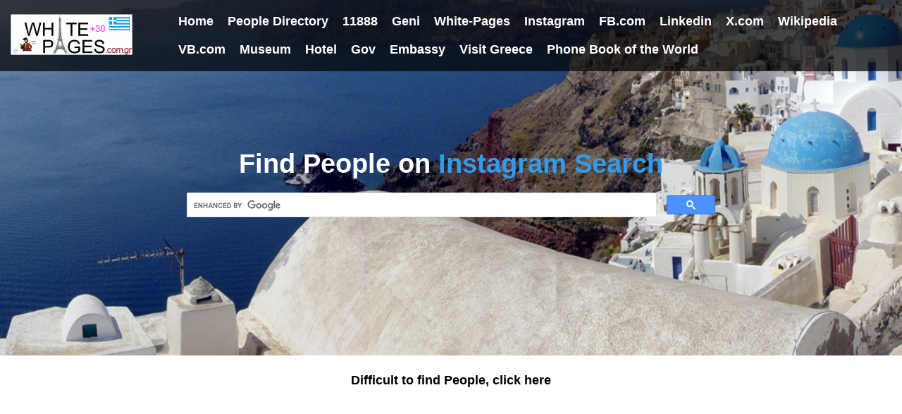

--- FILE ---
content_type: text/html; charset=UTF-8
request_url: https://whitepages.com.gr/instagram/
body_size: 3971
content:
<!DOCTYPE html>
<!--[if IE 9]> <html lang="en" class="ie9"> <![endif]-->
<!--[if !IE]><!-->
<html lang="en">
<!--<![endif]-->
	<head>
		<meta charset="utf-8">
		<title>Whitepages.com.gr Instagram Search</title>
		<meta name="description" content="Whitepages, white pages, white, pages, people, person, search, research, spokeo, google search, instagram, instagram search, instagram people">
		<meta name="author" content="whitepages.com.gr">
		
		

<!-- ------------------------------------------------------------------------ -->

		<!-- Mobile Meta -->
		<meta name="viewport" content="width=device-width, initial-scale=1.0">

		<!-- Favicon -->
		<link rel="shortcut icon" href="https://whitepages.com.gr/images/favicon.ico">

		<!-- Web Fonts -->
		<link href='http://fonts.googleapis.com/css?family=Open+Sans:400italic,700italic,400,700,300&amp;subset=latin,latin-ext' rel='stylesheet' type='text/css'>
		<link href='http://fonts.googleapis.com/css?family=Raleway:700,400,300' rel='stylesheet' type='text/css'>

		<!-- Bootstrap core CSS -->
		<link href="https://whitepages.com.gr/bootstrap/css/bootstrap.css" rel="stylesheet">

		<!-- Font Awesome CSS -->
		<link href="https://whitepages.com.gr/fonts/font-awesome/css/font-awesome.css" rel="stylesheet">

		<!-- Plugins -->
		<link href="https://whitepages.com.gr/css/animations.css" rel="stylesheet">

		<!-- Worthy core CSS file -->
		<link href="https://whitepages.com.gr/css/style.css" rel="stylesheet">

		<!-- Custom css -->
		<link href="https://whitepages.com.gr/css/custom.css" rel="stylesheet">

		<style type="text/css">
		embed, object, form, img, iframe{max-width: 100%;}


.intro {
    display: table;
    width: 100%;
    height: 70%;
    padding: 100px 0;
    text-align: center;
    background: url(https://whitepages.com.gr/images/banner.jpg) no-repeat bottom center scroll;
    background-color: #000;
    -webkit-background-size: cover;
    -moz-background-size: cover;
    background-size: cover;
    -o-background-size: cover;
}
.intro .intro-body {
    display: table-cell;
    vertical-align: middle;
}

.intro .intro-body .brand-heading {
    font-size: 40px;
}

.intro .intro-body .intro-text {
    font-size: 18px;
}

@media(min-width:768px) {
    .intro {
        height: 70%;
        padding: 0;
    }

    .intro .intro-body .brand-heading {
        font-size: 100px;
    }

    .intro .intro-body .intro-text {
        font-size: 26px;
    }
}

<!-- Google tag (gtag.js) -->
<script async src="https://www.googletagmanager.com/gtag/js?id=G-9KNL09XR38"></script>
<script>
  window.dataLayer = window.dataLayer || [];
  function gtag(){dataLayer.push(arguments);}
  gtag('js', new Date());

  gtag('config', 'G-9KNL09XR38');
</script>

		<!-- Code responsive des pubs google -->
			.responsive { width: 320px; height: 50px; }
			@media(min-width: 500px) {
				.responsive { width: 468px; height: 60px; }
			}
			@media(min-width: 800px) {
				.responsive { width: 728px; height: 90px; }
			}
		<!-- Code responsive des pubs google -->



<script>
  (function (s, t, a, y, twenty, two) {
    s.Stay22 = s.Stay22 || {};
    s.Stay22.params = { lmaID: '687a5fc488185c432a614ef5' };
    twenty = t.createElement(a);
    two = t.getElementsByTagName(a)[0];
    twenty.async = 1;
    twenty.src = y;
    two.parentNode.insertBefore(twenty, two);
  })(window, document, 'script', 'https://scripts.stay22.com/letmeallez.js');
</script>


<!-- tableur intelligent -->
<script>
$(document).ready(function(){
  $("#myInput").on("keyup", function() {
    var value = $(this).val().toLowerCase();
    $("#myTable tr").filter(function() {
      $(this).toggle($(this).text().toLowerCase().indexOf(value) > -1)
    });
  });
});
</script>
<!-- tableur intelligent -->





		</style>


	</head>

	<body class="no-trans">
		<!-- scrollToTop -->
		<!-- ================ -->
		<div class="scrollToTop"><i class="icon-up-open-big"></i></div>

		<!-- header start -->
		<!-- ================ -->
		<header class="header fixed clearfix navbar navbar-fixed-top">
			<div class="container-fluid">
				<div class="row">
					<div class="col-md-2 col-xs-8">

						<!-- header-left start -->
						<!-- ================ -->
						<div class="header-left clearfix">

							<!-- logo -->
							<div class="logo smooth-scroll">
								<a href="https://whitepages.com.gr"><img id="logo" src="https://whitepages.com.gr/images/whitepages.com.gr.gif" alt="Whitepages.com.gr" title="Whitepages.com.gr" width="200" height="67"></a>
							</div>


						</div>
						<!-- header-left end -->

					</div>
					<div class="col-md-10">

						<!-- header-right start -->
						<!-- ================ -->
						<div class="header-right clearfix">

							<!-- main-navigation start -->
							<!-- ================ -->
							<div class="main-navigation animated">

								<!-- navbar start -->
								<!-- ================ -->
								<nav class="navbar navbar-default" role="navigation">
									<div class="container-fluid">

										<!-- Toggle get grouped for better mobile display -->
										<div class="navbar-header">
											<button type="button" class="navbar-toggle" data-toggle="collapse" data-target="#navbar-collapse-1">
												<span class="sr-only">Toggle navigation</span>
												<span class="icon-bar"></span>
												<span class="icon-bar"></span>
												<span class="icon-bar"></span>
											</button>
										</div>

										<!-- Collect the nav links, forms, and other content for toggling -->
										<div class="collapse navbar-collapse scrollspy smooth-scroll" id="navbar-collapse-1">
											<ul class="nav navbar-nav navbar-right">
														<li><a href="https://whitepages.com.gr/" title="Whitepages.com.gr"><b>Home</b></a></li>
														<li><a href="https://whitepages.com.gr/peopledirectory/" title="People Directory for People from Greece"><b>People Directory</b></a></li>  
														<li><a href="https://whitepages.com.gr/11888/" title="Directory 11888 for Greek People"><b>11888</b></a></li>
														<li><a href="https://whitepages.com.gr/geni/" title="Genealogy for Greece People"><b>Geni</b></a></li>
														<li><a href="https://whitepages.com.gr/white-pages/" title="White Pages for Greece People"><b>White-Pages</b></a></li>
														<li><a href="https://whitepages.com.gr/instagram/" title="Instagram for People from Greece and around the World"><b>Instagram</b></a></li>
														<li><a href="https://whitepages.com.gr/facebook/" title="FB.com / Facebook for People from Greece and around the World"><b>FB.com</b></a></li>
														<li><a href="https://whitepages.com.gr/linkedin/" title="Linkedin for Professional People from Greece and around the World"><b>Linkedin</b></a></li>
														<li><a href="https://whitepages.com.gr/x/" title="Find People from Greece through X"><b>X.com</b></a></li>
														<li><a href="https://whitepages.com.gr/wikipedia/" title="Find People Greece trhough Wikipedia"><b>Wikipedia</b></a></li>
														<li><a href="https://vb.com/" target="_blank" title="VB.com / Very Beautiful ... Meeting Place of the World's most famous Brands"><b>VB.com</b></a></li>
														<li><a href="https://whitepages.com.gr/museum/" title="Art and Brand Museums from Greece"><b>Museum</b></a></li>
														<li><a href="https://whitepages.com.gr/hotel/" title="Hotels and Grand Hotels from Greece"><b>Hotel</b></a></li>
														<li><a href="https://whitepages.com.gr/gov/" title="Greece Government"><b>Gov</b></a></li>
														<li><a href="https://whitepages.com.gr/embassy/" title="Greece Embassy around the World"><b>Embassy</b></a></li>
														<li><a href="https://whitepages.com.gr/visit/" title="Visit Greece - Tourist Info"><b>Visit Greece</b></a></li>  
														<li><a href="https://phonebookoftheworld.com/" title="Phone Book of the World"><b>Phone Book of the World</b></a></li>

											</ul>
										</div>

									</div>
								</nav>
								<!-- navbar end -->

							</div>
							<!-- main-navigation end -->

						</div>
						<!-- header-right end -->

					</div>
				</div>
			</div>
		</header>
		<!-- header end -->



		<!-- =====================FOOTER SCRIPT============================= -->
		<!-- Jquery and Bootstap core js files -->
		<script type="text/javascript" src="https://whitepages.com.gr/plugins/jquery.min.js"></script>
		<script type="text/javascript" src="https://whitepages.com.gr/bootstrap/js/bootstrap.min.js"></script>
		<!-- Modernizr javascript -->
		<script type="text/javascript" src="https://whitepages.com.gr/plugins/modernizr.js"></script>
		<!-- Isotope javascript -->
		<script type="text/javascript" src="https://whitepages.com.gr/plugins/isotope/isotope.pkgd.min.js"></script>
		<!-- Backstretch javascript -->
		<script type="text/javascript" src="https://whitepages.com.gr/plugins/jquery.backstretch.min.js"></script>
		<!-- Appear javascript -->
		<script type="text/javascript" src="https://whitepages.com.gr/plugins/jquery.appear.js"></script>
		<!-- Initialization of Plugins -->
		<script type="text/javascript" src="https://whitepages.com.gr/js/template.js"></script>
		<!-- Custom Scripts -->
		<script type="text/javascript" src="https://whitepages.com.gr/js/custom.js"></script>
		<!-- ================================================== -->


		<!-- tableur intelligent -->
		<script type="text/javascript" >
		$(document).ready(function(){
		  $("#myInput").on("keyup", function() {
			var value = $(this).val().toLowerCase();
			$("#myTable tr").filter(function() {
			  $(this).toggle($(this).text().toLowerCase().indexOf(value) > -1)
			});
		  });
		});
		</script>
		<!-- tableur intelligent -->
  
<!-- ------------------------------------------------------------------------ -->
   	


		<!-- banner start -->
		<!-- ================ -->
		<div id="banner" class="intro">
			<div class="intro-body">
				<div class="container">
                 
				<div class="row">
                    <div class="col-md-8 col-md-offset-2">
                        <h1 class="text-center"><font color="white">Find People on </font><span>Instagram Search</span></h1>
							
							<script async src='https://cse.google.com/cse.js?cx=partner-pub-0833451737888084:84vrlw57rp8'></script><div class="gcse-searchbox-only"></div>
							
                </div>
            </div>
					 </div>
				</div>
			</div>
		</div>
		<!-- banner end -->


		<!-- RESULTATS RESEARCH GOOGLE -->
		<section class="container" align="center" id="result">
		
			<div class="row" align="center">
				<br/>
				<a href='https://www.spokeo.com/?g=name_text_1_A8969361498'><b><font color="black" size="4">Difficult to find People, click here</font></font></b></a>
				<br/>
				<br/>
			<script async src="https://pagead2.googlesyndication.com/pagead/js/adsbygoogle.js"></script>
<!-- whitepages.com.gr -->
<ins class="adsbygoogle"
     style="display:block"
     data-ad-client="ca-pub-0833451737888084"
     data-ad-slot="8640604010"
     data-ad-format="auto"
     data-full-width-responsive="true"></ins>
<script>
     (adsbygoogle = window.adsbygoogle || []).push({});
</script>
				</div> 
				
			<div class="row">
				<div class="col-md-2"></div>
				<div class="col-md-8">
				
					<script async src='https://cse.google.com/cse.js?cx=partner-pub-0833451737888084:84vrlw57rp8'></script><div class="gcse-searchresults-only"></div>
					
			<br/>
			<br/>
			<center><a href="https://www.instagram.com/">Instagram.com</a></center>
			</div>
				<div class="col-md-2"></div>

			</div>
			 
		</section>
		<!-- FIN de recherche -->
		
		<hr></hr>
		
		<section class="container" align="center">
			<div class="row">
				<div class="col-md-12" align="center">
					<a href="https://www.instagram.com/"><img src="../images/instagram.png" alt="Logo Instagram" title="Logo Instagram"></a>
				</div>
				<div class="col-md-12">
				Instagram is a Photo Share Website.<br/>
				<b>Instagram</b> does not list phone numbers of it's members<br/>
				like historic Whitepages.<br/>
				<br/>
				Connected to Instagram you can comment on pictures<br/>
				and connect to people from Greece that post images.<br/>
				<br/>
				The Name instagram is a mix of the expressions <b>"instant camera"</b> and <b>"telegram"</b><br/>
				<br/>
				As of 2020 August Greece has 3.717.000 Instagram Users,<br/>
				50.8% are woman, 49.2% are men<br/>	
				<br/>
				More on the history of Instagram<br/>
				on the Brand Portal <a href="https://vb.com/instagram/">VB.com</a><br/>
				<br/>
				</div>			
			</div>
		</section>
		
		



<!-- ------------------------------------------------------------------------ -->
  
<!-- End BAS Menu -->


                        <!-- === BEGIN FOOTER === -->
            <div id="base">
                <div class="container-fluid default-bg">
                    <div class="row">
                        <!-- Disclaimer -->
                        
                        <div class="col-md-4 margin-bottom-20">
                            <h3 class="margin-bottom-10">&nbsp;</h3>
                            <ul class="menu">
							<li><a class="text-muted" href="https://whitepages.com.gr/">Home</a></li> 
                            </ul>
                            <div class="clearfix"></div>
                        </div>
                        <!-- End Contact Details -->
                        <!-- Contact Details -->
                        
                        <div class="col-md-4 margin-bottom-20">
                            <h3 class="margin-bottom-10">&nbsp;</h3>
                            <ul class="menu">
								<li><a class="text-muted" href="https://vb.com/">VB.com</a></li> 
								<li><a class="text-muted" href="https://cremeriedeparis.com/" target="_blank">Cremerie de Paris</a></li>  <br>
								<li><a class="text-muted" href="https://whitepages.com.gr/museum/">Brands &amp; Museum</a></li><li><a class="text-muted" href="https://whitepages.com.gr/visit/" target="_blank">Visit Greece</a></li>  
                            </ul>
                            <div class="clearfix"></div>
                        </div>
                        <!-- End Contact Details -->
                        <!-- Sample Menu -->
                        <div class="col-md-4 margin-bottom-20">
                            <h3 class="margin-bottom-10">&nbsp;</h3>
                            <ul class="menu">
								<li><a class="text-muted" href="https://pbof.com/">PBof.com</a></li>
								<li><a class="text-muted" href="https://phonebookoftheworld.com/europe/">Europe</a></li> 
									<li><a class="text-muted" href="https://phonebookoftheworld.com/city/">Cities</a></li> 
								<li><a class="text-muted" href="https://whitepages.fr/contact/">Contact</a></li> 
								
                            </ul>
                            <div class="clearfix"></div>
                        </div>
                        <!-- End Sample Menu -->


                    </div>
                </div>
            </div> 
	
 
    </body>
</html>
<!-- === END FOOTER === -->
  
<!-- ------------------------------------------------------------------------ -->
   	

--- FILE ---
content_type: text/html; charset=utf-8
request_url: https://www.google.com/recaptcha/api2/aframe
body_size: 113
content:
<!DOCTYPE HTML><html><head><meta http-equiv="content-type" content="text/html; charset=UTF-8"></head><body><script nonce="vlquheD9q9ENOlgv0m8OWw">/** Anti-fraud and anti-abuse applications only. See google.com/recaptcha */ try{var clients={'sodar':'https://pagead2.googlesyndication.com/pagead/sodar?'};window.addEventListener("message",function(a){try{if(a.source===window.parent){var b=JSON.parse(a.data);var c=clients[b['id']];if(c){var d=document.createElement('img');d.src=c+b['params']+'&rc='+(localStorage.getItem("rc::a")?sessionStorage.getItem("rc::b"):"");window.document.body.appendChild(d);sessionStorage.setItem("rc::e",parseInt(sessionStorage.getItem("rc::e")||0)+1);localStorage.setItem("rc::h",'1768947482021');}}}catch(b){}});window.parent.postMessage("_grecaptcha_ready", "*");}catch(b){}</script></body></html>

--- FILE ---
content_type: text/css
request_url: https://whitepages.com.gr/css/custom.css
body_size: 133
content:
/*
Theme Name: Worthy - Free Powerful Theme by HtmlCoder
Author:HtmlCoder
Author URI:http://www.htmlcoder.me
Version:1.0.0
Created:November 2014
License: Creative Commons Attribution 3.0 License (https://creativecommons.org/licenses/by/3.0/)
File Description: Place here your custom CSS styles
*/

--- FILE ---
content_type: application/javascript
request_url: https://whitepages.com.gr/js/template.js
body_size: 1126
content:
/* Theme Name: Worthy - Free Powerful Theme by HtmlCoder
 * Author:HtmlCoder
 * Author URI:http://www.htmlcoder.me
 * Version:1.0.0
 * Created:November 2014
 * License: Creative Commons Attribution 3.0 License (https://creativecommons.org/licenses/by/3.0/)
 * File Description: Initializations of plugins 
 */
 
 
 
 
(function($){
	$(document).ready(function(){
	
		$(".banner-image").backstretch('images/banner.jpg');
		
		// Fixed header
		//-----------------------------------------------
		$(window).scroll(function() {
			if (($(".header.fixed").length > 0)) { 
				if(($(this).scrollTop() > 0) && ($(window).width() > 767)) {
					$("body").addClass("fixed-header-on");
				} else {
					$("body").removeClass("fixed-header-on");
				}
			};
		});

		$(window).load(function() {
			if (($(".header.fixed").length > 0)) { 
				if(($(this).scrollTop() > 0) && ($(window).width() > 767)) {
					$("body").addClass("fixed-header-on");
				} else {
					$("body").removeClass("fixed-header-on");
				}
			};
		});

		//Scroll Spy
		//-----------------------------------------------
		if($(".scrollspy").length>0) {
			$("body").addClass("scroll-spy");
			$('body').scrollspy({ 
				target: '.scrollspy',
				offset: 152
			});
		}

		//Smooth Scroll
		//-----------------------------------------------
		if ($(".smooth-scroll").length>0) {
			$('.smooth-scroll a[href*=#]:not([href=#]), a[href*=#]:not([href=#]).smooth-scroll').click(function() {
				if (location.pathname.replace(/^\//,'') == this.pathname.replace(/^\//,'') && location.hostname == this.hostname) {
					var target = $(this.hash);
					target = target.length ? target : $('[name=' + this.hash.slice(1) +']');
					if (target.length) {
						$('html,body').animate({
							scrollTop: target.offset().top-151
						}, 1000);
						return false;
					}
				}
			});
		}

		// Animations
		//-----------------------------------------------
		if (($("[data-animation-effect]").length>0) && !Modernizr.touch) {
			$("[data-animation-effect]").each(function() {
				var $this = $(this),
				animationEffect = $this.attr("data-animation-effect");
				if(Modernizr.mq('only all and (min-width: 768px)') && Modernizr.csstransitions) {
					$this.appear(function() {
						setTimeout(function() {
							$this.addClass('animated object-visible ' + animationEffect);
						}, 400);
					}, {accX: 0, accY: -130});
				} else {
					$this.addClass('object-visible');
				}
			});
		};

		// Isotope filters
		//-----------------------------------------------
		if ($('.isotope-container').length>0) {
			$(window).load(function() {
				$('.isotope-container').fadeIn();
				var $container = $('.isotope-container').isotope({
					itemSelector: '.isotope-item',
					layoutMode: 'masonry',
					transitionDuration: '0.6s',
					filter: "*"
				});
				// filter items on button click
				$('.filters').on( 'click', 'ul.nav li a', function() {
					var filterValue = $(this).attr('data-filter');
					$(".filters").find("li.active").removeClass("active");
					$(this).parent().addClass("active");
					$container.isotope({ filter: filterValue });
					return false;
				});
			});
		};

		//Modal
		//-----------------------------------------------
		if($(".modal").length>0) {
			$(".modal").each(function() {
				$(".modal").prependTo( "body" );
			});
		}

	}); // End document ready
})(this.jQuery);